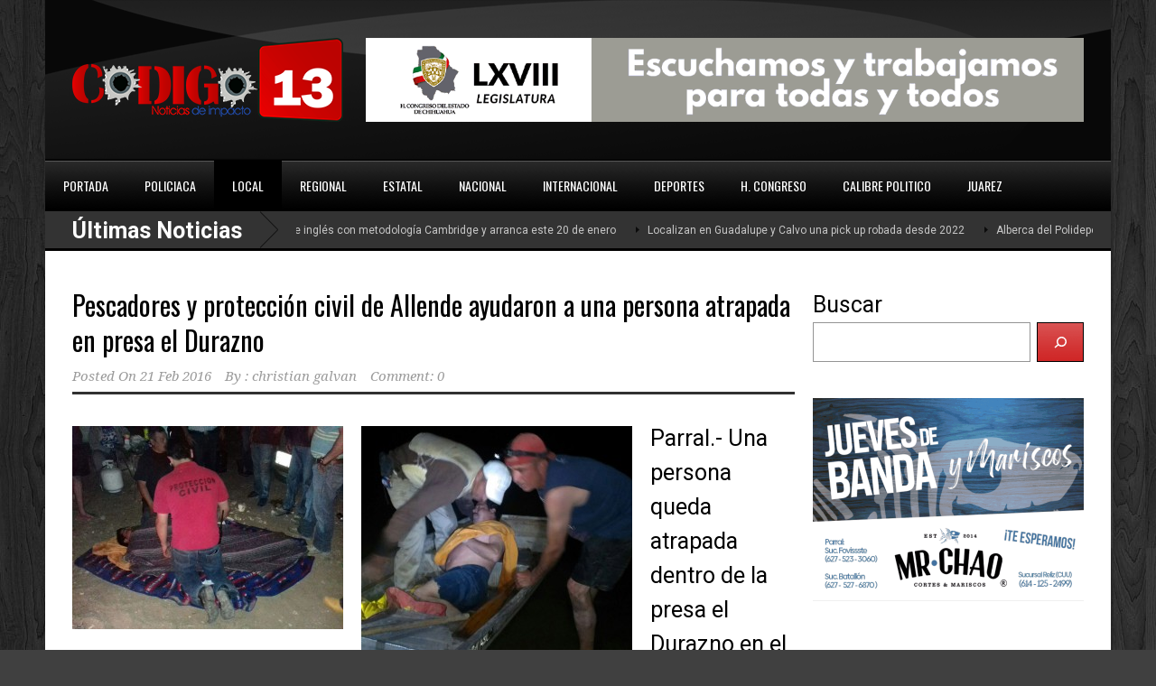

--- FILE ---
content_type: text/html; charset=UTF-8
request_url: http://www.codigo13parral.com/archivos/2278
body_size: 10848
content:
<!DOCTYPE html>
<!--[if lt IE 7]><html class="no-js lt-ie9 lt-ie8 lt-ie7" lang="es-MX"> <![endif]-->
<!--[if IE 7]><html class="no-js lt-ie9 lt-ie8" lang="es-MX"> <![endif]-->
<!--[if IE 8]><html class="no-js lt-ie9" lang="es-MX"> <![endif]-->
<!--[if gt IE 8]><!--> <html class="no-js" lang="es-MX"> <!--<![endif]-->
<head>
    <meta name="google-adsense-account" content="ca-pub-1567704098658582">

	<!-- Basic Page Needs
  ================================================== -->
	<meta charset="UTF-8" />
	<title>Noticias Codigo 13   &raquo; Pescadores y protección civil de Allende ayudaron a una persona atrapada en presa el Durazno</title>

	<!--[if lt IE 9]>
		<script src="http://html5shiv.googlecode.com/svn/trunk/html5.js"></script>
	<![endif]-->

	<!-- CSS
  ================================================== -->
			
	<!--[if IE 7]>
		<link rel="stylesheet" href="http://www.codigo13parral.com/wp-content/themes/worldwide/stylesheet/ie7-style.css" /> 
		<link rel="stylesheet" href="http://www.codigo13parral.com/wp-content/themes/worldwide/stylesheet/font-awesome/font-awesome-ie7.min.css" /> 
	<![endif]-->	
	
	<meta property="og:image" content="http://www.codigo13parral.com/wp-content/uploads/2016/02/IMG-20160221-WA0015-150x150.jpg"/><meta name='robots' content='max-image-preview:large' />
<link rel='dns-prefetch' href='//fonts.googleapis.com' />
<link rel="alternate" type="application/rss+xml" title="Noticias Codigo 13 &raquo; Feed" href="http://www.codigo13parral.com/feed" />
<link rel="alternate" type="application/rss+xml" title="Noticias Codigo 13 &raquo; RSS de los comentarios" href="http://www.codigo13parral.com/comments/feed" />
<link rel="alternate" type="application/rss+xml" title="Noticias Codigo 13 &raquo; Pescadores y protección civil de Allende ayudaron a una persona atrapada en presa el Durazno RSS de los comentarios" href="http://www.codigo13parral.com/archivos/2278/feed" />
<script type="text/javascript">
window._wpemojiSettings = {"baseUrl":"https:\/\/s.w.org\/images\/core\/emoji\/14.0.0\/72x72\/","ext":".png","svgUrl":"https:\/\/s.w.org\/images\/core\/emoji\/14.0.0\/svg\/","svgExt":".svg","source":{"concatemoji":"http:\/\/www.codigo13parral.com\/wp-includes\/js\/wp-emoji-release.min.js?ver=6.1.9"}};
/*! This file is auto-generated */
!function(e,a,t){var n,r,o,i=a.createElement("canvas"),p=i.getContext&&i.getContext("2d");function s(e,t){var a=String.fromCharCode,e=(p.clearRect(0,0,i.width,i.height),p.fillText(a.apply(this,e),0,0),i.toDataURL());return p.clearRect(0,0,i.width,i.height),p.fillText(a.apply(this,t),0,0),e===i.toDataURL()}function c(e){var t=a.createElement("script");t.src=e,t.defer=t.type="text/javascript",a.getElementsByTagName("head")[0].appendChild(t)}for(o=Array("flag","emoji"),t.supports={everything:!0,everythingExceptFlag:!0},r=0;r<o.length;r++)t.supports[o[r]]=function(e){if(p&&p.fillText)switch(p.textBaseline="top",p.font="600 32px Arial",e){case"flag":return s([127987,65039,8205,9895,65039],[127987,65039,8203,9895,65039])?!1:!s([55356,56826,55356,56819],[55356,56826,8203,55356,56819])&&!s([55356,57332,56128,56423,56128,56418,56128,56421,56128,56430,56128,56423,56128,56447],[55356,57332,8203,56128,56423,8203,56128,56418,8203,56128,56421,8203,56128,56430,8203,56128,56423,8203,56128,56447]);case"emoji":return!s([129777,127995,8205,129778,127999],[129777,127995,8203,129778,127999])}return!1}(o[r]),t.supports.everything=t.supports.everything&&t.supports[o[r]],"flag"!==o[r]&&(t.supports.everythingExceptFlag=t.supports.everythingExceptFlag&&t.supports[o[r]]);t.supports.everythingExceptFlag=t.supports.everythingExceptFlag&&!t.supports.flag,t.DOMReady=!1,t.readyCallback=function(){t.DOMReady=!0},t.supports.everything||(n=function(){t.readyCallback()},a.addEventListener?(a.addEventListener("DOMContentLoaded",n,!1),e.addEventListener("load",n,!1)):(e.attachEvent("onload",n),a.attachEvent("onreadystatechange",function(){"complete"===a.readyState&&t.readyCallback()})),(e=t.source||{}).concatemoji?c(e.concatemoji):e.wpemoji&&e.twemoji&&(c(e.twemoji),c(e.wpemoji)))}(window,document,window._wpemojiSettings);
</script>
<style type="text/css">
img.wp-smiley,
img.emoji {
	display: inline !important;
	border: none !important;
	box-shadow: none !important;
	height: 1em !important;
	width: 1em !important;
	margin: 0 0.07em !important;
	vertical-align: -0.1em !important;
	background: none !important;
	padding: 0 !important;
}
</style>
	<link rel='stylesheet' id='wow-style-css' href='http://www.codigo13parral.com/wp-content/themes/worldwide/style.css?ver=6.1.9' type='text/css' media='all' />
<link rel='stylesheet' id='wow-foundation-css' href='http://www.codigo13parral.com/wp-content/themes/worldwide/stylesheet/foundation.css?ver=6.1.9' type='text/css' media='all' />
<link rel='stylesheet' id='style-custom-css' href='http://www.codigo13parral.com/wp-content/themes/worldwide/style-custom.css?ver=6.1.9' type='text/css' media='all' />
<link rel='stylesheet' id='Google-Font-Droid+Serif-css' href='https://fonts.googleapis.com/css?family=Droid+Serif%3An%2Ci%2Cb%2Cbi&#038;subset=latin&#038;ver=6.1.9' type='text/css' media='all' />
<link rel='stylesheet' id='Google-Font-Oswald-css' href='https://fonts.googleapis.com/css?family=Oswald%3An%2Ci%2Cb%2Cbi&#038;subset=latin&#038;ver=6.1.9' type='text/css' media='all' />
<link rel='stylesheet' id='Google-Font-Roboto-css' href='https://fonts.googleapis.com/css?family=Roboto%3An%2Ci%2Cb%2Cbi&#038;subset=latin&#038;ver=6.1.9' type='text/css' media='all' />
<link rel='stylesheet' id='wp-block-library-css' href='http://www.codigo13parral.com/wp-includes/css/dist/block-library/style.min.css?ver=6.1.9' type='text/css' media='all' />
<style id='wp-block-library-inline-css' type='text/css'>
.has-text-align-justify{text-align:justify;}
</style>
<link rel='stylesheet' id='mediaelement-css' href='http://www.codigo13parral.com/wp-includes/js/mediaelement/mediaelementplayer-legacy.min.css?ver=4.2.17' type='text/css' media='all' />
<link rel='stylesheet' id='wp-mediaelement-css' href='http://www.codigo13parral.com/wp-includes/js/mediaelement/wp-mediaelement.min.css?ver=6.1.9' type='text/css' media='all' />
<link rel='stylesheet' id='classic-theme-styles-css' href='http://www.codigo13parral.com/wp-includes/css/classic-themes.min.css?ver=1' type='text/css' media='all' />
<style id='global-styles-inline-css' type='text/css'>
body{--wp--preset--color--black: #000000;--wp--preset--color--cyan-bluish-gray: #abb8c3;--wp--preset--color--white: #ffffff;--wp--preset--color--pale-pink: #f78da7;--wp--preset--color--vivid-red: #cf2e2e;--wp--preset--color--luminous-vivid-orange: #ff6900;--wp--preset--color--luminous-vivid-amber: #fcb900;--wp--preset--color--light-green-cyan: #7bdcb5;--wp--preset--color--vivid-green-cyan: #00d084;--wp--preset--color--pale-cyan-blue: #8ed1fc;--wp--preset--color--vivid-cyan-blue: #0693e3;--wp--preset--color--vivid-purple: #9b51e0;--wp--preset--gradient--vivid-cyan-blue-to-vivid-purple: linear-gradient(135deg,rgba(6,147,227,1) 0%,rgb(155,81,224) 100%);--wp--preset--gradient--light-green-cyan-to-vivid-green-cyan: linear-gradient(135deg,rgb(122,220,180) 0%,rgb(0,208,130) 100%);--wp--preset--gradient--luminous-vivid-amber-to-luminous-vivid-orange: linear-gradient(135deg,rgba(252,185,0,1) 0%,rgba(255,105,0,1) 100%);--wp--preset--gradient--luminous-vivid-orange-to-vivid-red: linear-gradient(135deg,rgba(255,105,0,1) 0%,rgb(207,46,46) 100%);--wp--preset--gradient--very-light-gray-to-cyan-bluish-gray: linear-gradient(135deg,rgb(238,238,238) 0%,rgb(169,184,195) 100%);--wp--preset--gradient--cool-to-warm-spectrum: linear-gradient(135deg,rgb(74,234,220) 0%,rgb(151,120,209) 20%,rgb(207,42,186) 40%,rgb(238,44,130) 60%,rgb(251,105,98) 80%,rgb(254,248,76) 100%);--wp--preset--gradient--blush-light-purple: linear-gradient(135deg,rgb(255,206,236) 0%,rgb(152,150,240) 100%);--wp--preset--gradient--blush-bordeaux: linear-gradient(135deg,rgb(254,205,165) 0%,rgb(254,45,45) 50%,rgb(107,0,62) 100%);--wp--preset--gradient--luminous-dusk: linear-gradient(135deg,rgb(255,203,112) 0%,rgb(199,81,192) 50%,rgb(65,88,208) 100%);--wp--preset--gradient--pale-ocean: linear-gradient(135deg,rgb(255,245,203) 0%,rgb(182,227,212) 50%,rgb(51,167,181) 100%);--wp--preset--gradient--electric-grass: linear-gradient(135deg,rgb(202,248,128) 0%,rgb(113,206,126) 100%);--wp--preset--gradient--midnight: linear-gradient(135deg,rgb(2,3,129) 0%,rgb(40,116,252) 100%);--wp--preset--duotone--dark-grayscale: url('#wp-duotone-dark-grayscale');--wp--preset--duotone--grayscale: url('#wp-duotone-grayscale');--wp--preset--duotone--purple-yellow: url('#wp-duotone-purple-yellow');--wp--preset--duotone--blue-red: url('#wp-duotone-blue-red');--wp--preset--duotone--midnight: url('#wp-duotone-midnight');--wp--preset--duotone--magenta-yellow: url('#wp-duotone-magenta-yellow');--wp--preset--duotone--purple-green: url('#wp-duotone-purple-green');--wp--preset--duotone--blue-orange: url('#wp-duotone-blue-orange');--wp--preset--font-size--small: 13px;--wp--preset--font-size--medium: 20px;--wp--preset--font-size--large: 36px;--wp--preset--font-size--x-large: 42px;--wp--preset--spacing--20: 0.44rem;--wp--preset--spacing--30: 0.67rem;--wp--preset--spacing--40: 1rem;--wp--preset--spacing--50: 1.5rem;--wp--preset--spacing--60: 2.25rem;--wp--preset--spacing--70: 3.38rem;--wp--preset--spacing--80: 5.06rem;}:where(.is-layout-flex){gap: 0.5em;}body .is-layout-flow > .alignleft{float: left;margin-inline-start: 0;margin-inline-end: 2em;}body .is-layout-flow > .alignright{float: right;margin-inline-start: 2em;margin-inline-end: 0;}body .is-layout-flow > .aligncenter{margin-left: auto !important;margin-right: auto !important;}body .is-layout-constrained > .alignleft{float: left;margin-inline-start: 0;margin-inline-end: 2em;}body .is-layout-constrained > .alignright{float: right;margin-inline-start: 2em;margin-inline-end: 0;}body .is-layout-constrained > .aligncenter{margin-left: auto !important;margin-right: auto !important;}body .is-layout-constrained > :where(:not(.alignleft):not(.alignright):not(.alignfull)){max-width: var(--wp--style--global--content-size);margin-left: auto !important;margin-right: auto !important;}body .is-layout-constrained > .alignwide{max-width: var(--wp--style--global--wide-size);}body .is-layout-flex{display: flex;}body .is-layout-flex{flex-wrap: wrap;align-items: center;}body .is-layout-flex > *{margin: 0;}:where(.wp-block-columns.is-layout-flex){gap: 2em;}.has-black-color{color: var(--wp--preset--color--black) !important;}.has-cyan-bluish-gray-color{color: var(--wp--preset--color--cyan-bluish-gray) !important;}.has-white-color{color: var(--wp--preset--color--white) !important;}.has-pale-pink-color{color: var(--wp--preset--color--pale-pink) !important;}.has-vivid-red-color{color: var(--wp--preset--color--vivid-red) !important;}.has-luminous-vivid-orange-color{color: var(--wp--preset--color--luminous-vivid-orange) !important;}.has-luminous-vivid-amber-color{color: var(--wp--preset--color--luminous-vivid-amber) !important;}.has-light-green-cyan-color{color: var(--wp--preset--color--light-green-cyan) !important;}.has-vivid-green-cyan-color{color: var(--wp--preset--color--vivid-green-cyan) !important;}.has-pale-cyan-blue-color{color: var(--wp--preset--color--pale-cyan-blue) !important;}.has-vivid-cyan-blue-color{color: var(--wp--preset--color--vivid-cyan-blue) !important;}.has-vivid-purple-color{color: var(--wp--preset--color--vivid-purple) !important;}.has-black-background-color{background-color: var(--wp--preset--color--black) !important;}.has-cyan-bluish-gray-background-color{background-color: var(--wp--preset--color--cyan-bluish-gray) !important;}.has-white-background-color{background-color: var(--wp--preset--color--white) !important;}.has-pale-pink-background-color{background-color: var(--wp--preset--color--pale-pink) !important;}.has-vivid-red-background-color{background-color: var(--wp--preset--color--vivid-red) !important;}.has-luminous-vivid-orange-background-color{background-color: var(--wp--preset--color--luminous-vivid-orange) !important;}.has-luminous-vivid-amber-background-color{background-color: var(--wp--preset--color--luminous-vivid-amber) !important;}.has-light-green-cyan-background-color{background-color: var(--wp--preset--color--light-green-cyan) !important;}.has-vivid-green-cyan-background-color{background-color: var(--wp--preset--color--vivid-green-cyan) !important;}.has-pale-cyan-blue-background-color{background-color: var(--wp--preset--color--pale-cyan-blue) !important;}.has-vivid-cyan-blue-background-color{background-color: var(--wp--preset--color--vivid-cyan-blue) !important;}.has-vivid-purple-background-color{background-color: var(--wp--preset--color--vivid-purple) !important;}.has-black-border-color{border-color: var(--wp--preset--color--black) !important;}.has-cyan-bluish-gray-border-color{border-color: var(--wp--preset--color--cyan-bluish-gray) !important;}.has-white-border-color{border-color: var(--wp--preset--color--white) !important;}.has-pale-pink-border-color{border-color: var(--wp--preset--color--pale-pink) !important;}.has-vivid-red-border-color{border-color: var(--wp--preset--color--vivid-red) !important;}.has-luminous-vivid-orange-border-color{border-color: var(--wp--preset--color--luminous-vivid-orange) !important;}.has-luminous-vivid-amber-border-color{border-color: var(--wp--preset--color--luminous-vivid-amber) !important;}.has-light-green-cyan-border-color{border-color: var(--wp--preset--color--light-green-cyan) !important;}.has-vivid-green-cyan-border-color{border-color: var(--wp--preset--color--vivid-green-cyan) !important;}.has-pale-cyan-blue-border-color{border-color: var(--wp--preset--color--pale-cyan-blue) !important;}.has-vivid-cyan-blue-border-color{border-color: var(--wp--preset--color--vivid-cyan-blue) !important;}.has-vivid-purple-border-color{border-color: var(--wp--preset--color--vivid-purple) !important;}.has-vivid-cyan-blue-to-vivid-purple-gradient-background{background: var(--wp--preset--gradient--vivid-cyan-blue-to-vivid-purple) !important;}.has-light-green-cyan-to-vivid-green-cyan-gradient-background{background: var(--wp--preset--gradient--light-green-cyan-to-vivid-green-cyan) !important;}.has-luminous-vivid-amber-to-luminous-vivid-orange-gradient-background{background: var(--wp--preset--gradient--luminous-vivid-amber-to-luminous-vivid-orange) !important;}.has-luminous-vivid-orange-to-vivid-red-gradient-background{background: var(--wp--preset--gradient--luminous-vivid-orange-to-vivid-red) !important;}.has-very-light-gray-to-cyan-bluish-gray-gradient-background{background: var(--wp--preset--gradient--very-light-gray-to-cyan-bluish-gray) !important;}.has-cool-to-warm-spectrum-gradient-background{background: var(--wp--preset--gradient--cool-to-warm-spectrum) !important;}.has-blush-light-purple-gradient-background{background: var(--wp--preset--gradient--blush-light-purple) !important;}.has-blush-bordeaux-gradient-background{background: var(--wp--preset--gradient--blush-bordeaux) !important;}.has-luminous-dusk-gradient-background{background: var(--wp--preset--gradient--luminous-dusk) !important;}.has-pale-ocean-gradient-background{background: var(--wp--preset--gradient--pale-ocean) !important;}.has-electric-grass-gradient-background{background: var(--wp--preset--gradient--electric-grass) !important;}.has-midnight-gradient-background{background: var(--wp--preset--gradient--midnight) !important;}.has-small-font-size{font-size: var(--wp--preset--font-size--small) !important;}.has-medium-font-size{font-size: var(--wp--preset--font-size--medium) !important;}.has-large-font-size{font-size: var(--wp--preset--font-size--large) !important;}.has-x-large-font-size{font-size: var(--wp--preset--font-size--x-large) !important;}
.wp-block-navigation a:where(:not(.wp-element-button)){color: inherit;}
:where(.wp-block-columns.is-layout-flex){gap: 2em;}
.wp-block-pullquote{font-size: 1.5em;line-height: 1.6;}
</style>
<link rel='stylesheet' id='jetpack_css-css' href='http://www.codigo13parral.com/wp-content/plugins/jetpack/css/jetpack.css?ver=12.0.2' type='text/css' media='all' />
<link rel='stylesheet' id='superfish-css' href='http://www.codigo13parral.com/wp-content/themes/worldwide/stylesheet/superfish.css?ver=6.1.9' type='text/css' media='all' />
<link rel='stylesheet' id='fancybox-css' href='http://www.codigo13parral.com/wp-content/themes/worldwide/stylesheet/fancybox.css?ver=6.1.9' type='text/css' media='all' />
<link rel='stylesheet' id='fancybox-thumbs-css' href='http://www.codigo13parral.com/wp-content/themes/worldwide/stylesheet/jquery.fancybox-thumbs.css?ver=6.1.9' type='text/css' media='all' />
<link rel='stylesheet' id='font-awesome-css' href='http://www.codigo13parral.com/wp-content/themes/worldwide/stylesheet/font-awesome/font-awesome.css?ver=6.1.9' type='text/css' media='all' />
<link rel='stylesheet' id='flex-slider-css' href='http://www.codigo13parral.com/wp-content/themes/worldwide/stylesheet/flexslider.css?ver=6.1.9' type='text/css' media='all' />
<script type='text/javascript' src='http://www.codigo13parral.com/wp-includes/js/jquery/jquery.min.js?ver=3.6.1' id='jquery-core-js'></script>
<script type='text/javascript' src='http://www.codigo13parral.com/wp-includes/js/jquery/jquery-migrate.min.js?ver=3.3.2' id='jquery-migrate-js'></script>
<script type='text/javascript' src='http://www.codigo13parral.com/wp-content/themes/worldwide/javascript/jquery.fitvids.js?ver=1.0' id='fitvids-js'></script>
<link rel="https://api.w.org/" href="http://www.codigo13parral.com/wp-json/" /><link rel="alternate" type="application/json" href="http://www.codigo13parral.com/wp-json/wp/v2/posts/2278" /><link rel="EditURI" type="application/rsd+xml" title="RSD" href="http://www.codigo13parral.com/xmlrpc.php?rsd" />
<link rel="wlwmanifest" type="application/wlwmanifest+xml" href="http://www.codigo13parral.com/wp-includes/wlwmanifest.xml" />
<meta name="generator" content="WordPress 6.1.9" />
<link rel="canonical" href="http://www.codigo13parral.com/archivos/2278" />
<link rel='shortlink' href='http://www.codigo13parral.com/?p=2278' />
<link rel="alternate" type="application/json+oembed" href="http://www.codigo13parral.com/wp-json/oembed/1.0/embed?url=http%3A%2F%2Fwww.codigo13parral.com%2Farchivos%2F2278" />
<link rel="alternate" type="text/xml+oembed" href="http://www.codigo13parral.com/wp-json/oembed/1.0/embed?url=http%3A%2F%2Fwww.codigo13parral.com%2Farchivos%2F2278&#038;format=xml" />
	<style>img#wpstats{display:none}</style>
		<style type="text/css">@font-face {font-family: "";src: url("");src: url("?#iefix") format("embedded-opentype"), url("") format("truetype");font-weight: normal;font-style: normal;}</style>	
<!--[if lt IE 9]>
<style type="text/css">
	body{ min-width: 1180px; }
	div.shortcode-dropcap.circle,
	div.anythingSlider .anythingControls ul a, .flex-control-nav li a, 
	.nivo-controlNav a, ls-bottom-slidebuttons a{
		z-index: 1000;
		position: relative;
		behavior: url(http://www.codigo13parral.com/wp-content/themes/worldwide/stylesheet/ie-fix/PIE.php);
	}

	ul.gdl-accordion li, ul.gdl-toggle-box li{ overflow: hidden; }
	
		
</style>
<![endif]-->

<!-- Jetpack Open Graph Tags -->
<meta property="og:type" content="article" />
<meta property="og:title" content="Pescadores y protección civil de Allende ayudaron a una persona atrapada en presa el Durazno" />
<meta property="og:url" content="http://www.codigo13parral.com/archivos/2278" />
<meta property="og:description" content="Parral.- Una persona queda atrapada dentro de la presa el Durazno en el municipio de Allende, afortunadamente fue rescatado por pescadores que se encontraban en el lugar, personal de protección civ…" />
<meta property="article:published_time" content="2016-02-22T04:33:24+00:00" />
<meta property="article:modified_time" content="2016-02-22T05:17:51+00:00" />
<meta property="og:site_name" content="Noticias Codigo 13" />
<meta property="og:image" content="http://www.codigo13parral.com/wp-content/uploads/2016/02/IMG-20160221-WA0015.jpg" />
<meta property="og:image:width" content="901" />
<meta property="og:image:height" content="843" />
<meta property="og:image:alt" content="" />
<meta property="og:locale" content="es_MX" />
<meta name="twitter:text:title" content="Pescadores y protección civil de Allende ayudaron a una persona atrapada en presa el Durazno" />
<meta name="twitter:image" content="http://www.codigo13parral.com/wp-content/uploads/2016/02/IMG-20160221-WA0015.jpg?w=640" />
<meta name="twitter:card" content="summary_large_image" />

<!-- End Jetpack Open Graph Tags -->
<link rel="icon" href="http://www.codigo13parral.com/wp-content/uploads/2020/11/cropped-abc-logo-codigo-13-listo-png-32x32.png" sizes="32x32" />
<link rel="icon" href="http://www.codigo13parral.com/wp-content/uploads/2020/11/cropped-abc-logo-codigo-13-listo-png-192x192.png" sizes="192x192" />
<link rel="apple-touch-icon" href="http://www.codigo13parral.com/wp-content/uploads/2020/11/cropped-abc-logo-codigo-13-listo-png-180x180.png" />
<meta name="msapplication-TileImage" content="http://www.codigo13parral.com/wp-content/uploads/2020/11/cropped-abc-logo-codigo-13-listo-png-270x270.png" />
		<style type="text/css" id="wp-custom-css">
			div.gdl-blog-grid .blog-title {
    font-size: 20px;
    margin-bottom: 4px;
    padding-right: 20px;
}
div.blog-media-wrapper .blog-comment, div.blog-media-wrapper .blog-comment a, div.full-post-widget .blog-comment, div.full-post-widget .blog-comment a, div.post-slider-comment {
    color: #ffffff00;
}
div.blog-media-wrapper .blog-comment, div.full-post-widget .blog-comment, div.post-slider-comment {
    background-color: #cf212100;
}
		</style>
		</head>
<body class="post-template-default single single-post postid-2278 single-format-standard">
<div class="body-outer-wrapper">
	<div class="body-wrapper">
		<div class="header-outer-wrapper">
			<!-- top navigation -->
						
			<div class="header-wrapper boxed-style">
				<div class="header-container container">
					<!-- Get Logo -->
					<div class="logo-wrapper">
						<a href="http://www.codigo13parral.com"><img src="http://www.codigo13parral.com/wp-content/uploads/2022/12/35901F8E-00E6-4F69-9616-E8C986F6C7B7.png" alt=""/></a>					</div>
					
					<!-- Right Banner Area -->
					<div class="header-right-banner-wrapper">
					<div class="header-banner-image" ><a href="https://www.congresochihuahua.gob.mx/" target="_blank" ><img src="http://www.codigo13parral.com/wp-content/uploads/2025/12/1.gif" alt=""/></a></div>					</div>
					<div class="clear"></div>		
				</div> <!-- header container -->
			</div> <!-- header wrapper -->
			
			<!-- Navigation -->
			<div class="gdl-navigation-wrapper boxed-style">
				<div class="main-navigation-wrapper"><div class="main-superfish-wrapper" id="main-superfish-wrapper" ><ul id="menu-menu2" class="sf-menu"><li id="menu-item-196404" class="menu-item menu-item-type-post_type menu-item-object-page menu-item-home menu-item-196404"><a href="http://www.codigo13parral.com/">PORTADA</a></li>
<li id="menu-item-195674" class="menu-item menu-item-type-taxonomy menu-item-object-category menu-item-195674"><a href="http://www.codigo13parral.com/archivos/category/policiaca">POLICIACA</a></li>
<li id="menu-item-195675" class="menu-item menu-item-type-taxonomy menu-item-object-category current-post-ancestor current-menu-parent current-post-parent menu-item-195675"><a href="http://www.codigo13parral.com/archivos/category/local">LOCAL</a></li>
<li id="menu-item-195678" class="menu-item menu-item-type-taxonomy menu-item-object-category menu-item-has-children menu-item-195678"><a href="http://www.codigo13parral.com/archivos/category/cid">REGIONAL</a>
<ul class="sub-menu">
	<li id="menu-item-195684" class="menu-item menu-item-type-taxonomy menu-item-object-category menu-item-195684"><a href="http://www.codigo13parral.com/archivos/category/valle-de-allende">Valle de Allende</a></li>
	<li id="menu-item-195682" class="menu-item menu-item-type-taxonomy menu-item-object-category menu-item-195682"><a href="http://www.codigo13parral.com/archivos/category/gpe-y-calvo">Gpe y Calvo</a></li>
</ul>
</li>
<li id="menu-item-195676" class="menu-item menu-item-type-taxonomy menu-item-object-category menu-item-195676"><a href="http://www.codigo13parral.com/archivos/category/estatal">ESTATAL</a></li>
<li id="menu-item-195677" class="menu-item menu-item-type-taxonomy menu-item-object-category menu-item-195677"><a href="http://www.codigo13parral.com/archivos/category/nacional">NACIONAL</a></li>
<li id="menu-item-195679" class="menu-item menu-item-type-taxonomy menu-item-object-category menu-item-195679"><a href="http://www.codigo13parral.com/archivos/category/internac">INTERNACIONAL</a></li>
<li id="menu-item-195680" class="menu-item menu-item-type-taxonomy menu-item-object-category menu-item-195680"><a href="http://www.codigo13parral.com/archivos/category/deportes">DEPORTES</a></li>
<li id="menu-item-195681" class="menu-item menu-item-type-taxonomy menu-item-object-category menu-item-195681"><a href="http://www.codigo13parral.com/archivos/category/h-congreso">H. CONGRESO</a></li>
<li id="menu-item-195685" class="menu-item menu-item-type-taxonomy menu-item-object-category menu-item-195685"><a href="http://www.codigo13parral.com/archivos/category/calibre-politico">CALIBRE POLITICO</a></li>
<li id="menu-item-229004" class="menu-item menu-item-type-taxonomy menu-item-object-category menu-item-229004"><a href="http://www.codigo13parral.com/archivos/category/juarez">JUAREZ</a></li>
</ul><div class="clear"></div></div><div class="clear"></div></div><div class="header-top-marquee" ><div class="marquee-head">Últimas Noticias</div><div class="marquee-wrapper"><div class="marquee" id="marquee"><div><a href="http://www.codigo13parral.com/archivos/317577" >UTP abre diplomado de inglés con metodología Cambridge y arranca este 20 de enero</a></div><div><a href="http://www.codigo13parral.com/archivos/317574" >Localizan en Guadalupe y Calvo una pick up robada desde 2022</a></div><div><a href="http://www.codigo13parral.com/archivos/317571" >Alberca del Polideportivo podría reactivarse y frenar millonaria deuda</a></div><div><a href="http://www.codigo13parral.com/archivos/317565" >Estacionamiento del CBTIS 228 en un 80 por ciento: Obras Públicas</a></div><div><a href="http://www.codigo13parral.com/archivos/317568" >Protección Civil recorre la ciudad para apoyar a personas en situación de calle durante las heladas</a></div><div><a href="http://www.codigo13parral.com/archivos/317562" >“Solos o juntos, aquí los esperamos en 2027”: Alfredo Lozoya lanza mensaje al PRI en Chihuahua</a></div><div><a href="http://www.codigo13parral.com/archivos/317559" >Augusto Medina lleva apoyos directos a la sierra de Balleza</a></div><div><a href="http://www.codigo13parral.com/archivos/317552" >Manos que Conectan abre nuevas formas de diálogo entre jóvenes en Parral</a></div><div><a href="http://www.codigo13parral.com/archivos/317549" >Refugio para mujeres en Parral existe y opera: Teresita Esparza</a></div><div><a href="http://www.codigo13parral.com/archivos/317545" >Cateo en Villa Matamoros deja arma y varios objetos bajo investigación</a></div></div><div class="clear"></div></div></div>				<div class="clear"></div>
			</div>	<!-- navigation-wrapper -->		
			
		</div> <!-- header outer wrapper -->
				<div class="content-outer-wrapper">
			<div class="content-wrapper container main ">		<div id="post-2278" class="post-2278 post type-post status-publish format-standard has-post-thumbnail hentry category-local">
	<div class="page-wrapper normal-sidebar single-blog single-sidebar right-sidebar">
		<div class="row gdl-page-row-wrapper"><div class="gdl-page-left mb0 page-left-right-sidebar"><div class="row"><div class="gdl-page-item mb0 pb55 twelve columns"><div class="blog-content-wrapper"><div class="gdl-blog-full" ><h1 class="blog-title"><a href="http://www.codigo13parral.com/archivos/2278">Pescadores y protección civil de Allende ayudaron a una persona atrapada en presa el Durazno</a></h1><div class="blog-info-wrapper gdl-item-border"><div class="blog-date"><span class="head">Posted On</span> <a href="http://www.codigo13parral.com/archivos/date/2016/02/21" >21 Feb 2016</a></div><div class="blog-author"><span class="head">By :</span> <a href="http://www.codigo13parral.com/archivos/author/christiangalvan" title="Entradas de christian galvan" rel="author">christian galvan</a></div><div class="blog-comment"><a href="http://www.codigo13parral.com/archivos/2278#respond">Comment: 0</a></div><div class="clear"></div></div><div class="blog-content"><p><a href="http://www.codigo13parral.com/wp-content/uploads/2016/02/IMG-20160221-WA0014.jpg"><img decoding="async" class="alignleft size-medium wp-image-2279" src="http://www.codigo13parral.com/wp-content/uploads/2016/02/IMG-20160221-WA0014-300x225.jpg" alt="IMG-20160221-WA0014" width="300" height="225" srcset="http://www.codigo13parral.com/wp-content/uploads/2016/02/IMG-20160221-WA0014-300x225.jpg 300w, http://www.codigo13parral.com/wp-content/uploads/2016/02/IMG-20160221-WA0014-1024x768.jpg 1024w, http://www.codigo13parral.com/wp-content/uploads/2016/02/IMG-20160221-WA0014.jpg 1200w" sizes="(max-width: 300px) 100vw, 300px" /></a> <a href="http://www.codigo13parral.com/wp-content/uploads/2016/02/IMG-20160221-WA0015.jpg"><img decoding="async" loading="lazy" class="alignleft size-medium wp-image-2280" src="http://www.codigo13parral.com/wp-content/uploads/2016/02/IMG-20160221-WA0015-300x281.jpg" alt="IMG-20160221-WA0015" width="300" height="281" srcset="http://www.codigo13parral.com/wp-content/uploads/2016/02/IMG-20160221-WA0015-300x281.jpg 300w, http://www.codigo13parral.com/wp-content/uploads/2016/02/IMG-20160221-WA0015.jpg 901w" sizes="(max-width: 300px) 100vw, 300px" /></a></p>
<p>Parral.- Una persona queda atrapada dentro de la presa el Durazno en el municipio de Allende, afortunadamente fue rescatado por pescadores que se encontraban en el lugar, personal de protección civil de Allende le brindaron los primeros auxilios, y socorristas de la Cruz Roja se encargaron de trasladarlo a un nosocomio en esta ciudad.</p>
<p>El titular de protección civil de Allende, Antonio Unzueta, narró que el pasado sábado alrededor de las 19:40 horas a la comandancia del Valle de Allende pidieron el apoyo para rescatar a un hombre que se encontraba atrapado dentro de la presa el Durazno en Talamantes, ya que tenía por lo menos dos horas atrapado entre una cámara tipo salvavidas al interior del agua.</p>
<p>Al lugar acudió la unidad de protección civil, y entraron por un camino de terracería, sin embargo, tuvieron que ingresar caminando por una distancia de 5 kilómetros para llegar hasta los hechos.</p>
<p>Afortunadamente en el lugar había personas a bordo de una lancha y prestaron auxilio para sacar a la persona, quien fue identificado como Sergio Hernández de 46 años de edad y con domicilio en Palmilla en Parral, posteriormente, personas de protección civil de Allende brindaron los primeros auxilios ya que presentaba principios de hipotermia.</p>
<p>Seguidamente, familiares lo trasladaron en vehículo particular con rumbo a esta ciudad, siendo interceptados por una ambulancia de la Cruz Roja quienes hicieron las labores restantes y dejaron a la persona en un nosocomio para su atención médica.</p>
<div class="clear"></div></div></div><div class='about-author-wrapper'><div class='about-author-avartar'></div><div class='about-author-info'><h5 class='about-author-title'>About the Author</h5></div><div class='clear'></div></div><div class="social-shares"><ul>			<li>
				<a href="http://www.facebook.com/share.php?u=http://www.codigo13parral.com/archivos/2278" target="_blank">
					<img class="no-preload" src="http://www.codigo13parral.com/wp-content/themes/worldwide/images/icon/social-icon-m/facebook.png" width="32" height="32" />
				</a>
			</li>
						<li>
				<a href="http://twitter.com/share?url=http://www.codigo13parral.com/archivos/2278" target="_blank">
					<img class="no-preload" src="http://www.codigo13parral.com/wp-content/themes/worldwide/images/icon/social-icon-m/twitter.png" width="32" height="32" />
				</a>
			</li>
			</ul></div><div class='clear'></div><div class="adjacent-post"><div class="previous-post-link"><i class="icon-double-angle-left"></i><div class="adjacent-post-content"><div class="previous-post-head">Previous Story</div><h3 class="previous-post-title"><a href="http://www.codigo13parral.com/archivos/2274" rel="prev">VÍDEO: Riña entre mujeres afuera del bar la Patrona</a></h3></div></div><div class="next-post-link"><i class="icon-double-angle-right"></i><div class="adjacent-post-content"><div class="next-post-head">Next Story</div><h3 class="next-post-title"><a href="http://www.codigo13parral.com/archivos/2325" rel="next">Avisa Presidencia cambio de circulación provisional en avenida Independencia</a></h3></div></div><div class="clear"></div></div><div class="comment-wrapper"><!-- Check Authorize -->
<!-- Comment List -->
<!-- Comment Form -->
	<div id="respond" class="comment-respond">
		<h3 id="reply-title" class="comment-reply-title">Leave a Reply</h3><p class="must-log-in">Lo siento, debes estar <a href="http://www.codigo13parral.com/wp-login.php?redirect_to=http%3A%2F%2Fwww.codigo13parral.com%2Farchivos%2F2278">conectado</a> para publicar un comentario.</p>	</div><!-- #respond -->
	</div></div></div><div class="clear"></div></div></div><div class='gdl-right-sidebar'><div class='gdl-sidebar-wrapper gdl-border-y left'><div class='sidebar-wrapper'><div class="custom-sidebar widget_block widget_search" id="block-30" ><form role="search" method="get" action="http://www.codigo13parral.com/" class="wp-block-search__button-outside wp-block-search__icon-button wp-block-search"><label for="wp-block-search__input-1" class="wp-block-search__label" >Buscar</label><div class="wp-block-search__inside-wrapper " ><input type="search" id="wp-block-search__input-1" class="wp-block-search__input wp-block-search__input" name="s" value="" placeholder=""  required /><button type="submit" class="wp-block-search__button has-icon wp-element-button"  aria-label="Buscar"><svg class="search-icon" viewBox="0 0 24 24" width="24" height="24">
					<path d="M13.5 6C10.5 6 8 8.5 8 11.5c0 1.1.3 2.1.9 3l-3.4 3 1 1.1 3.4-2.9c1 .9 2.2 1.4 3.6 1.4 3 0 5.5-2.5 5.5-5.5C19 8.5 16.5 6 13.5 6zm0 9.5c-2.2 0-4-1.8-4-4s1.8-4 4-4 4 1.8 4 4-1.8 4-4 4z"></path>
				</svg></button></div></form></div><div class="custom-sidebar widget_goodlayers-1-1-banner-widget" id="goodlayers-1-1-banner-widget-3" ><div class="banner-widget1-1"><a href="" target="_blank"><img src="http://www.codigo13parral.com/wp-content/uploads/2025/10/1.gif" alt="banner" /></a></div></div><div class="custom-sidebar widget_full-post-widget" id="full-post-widget-3" ><div class="custom-sidebar-title-wrapper"><h3 class="custom-sidebar-title gdl-border-x bottom">CALIBRE POLITICO</h3><i class="icon-double-angle-right"></i><div class="clear"></div></div><div class='gdl-full-post-widget'>				<div class="full-post-widget">
					<div class="full-post-widget-thumbnail"><a href="http://www.codigo13parral.com/archivos/315170"><img src="http://www.codigo13parral.com/wp-content/uploads/2025/12/WhatsApp-Image-2025-12-10-at-6.26.14-PM-400x230.jpeg" alt=""/></a><div class="blog-comment"><i class="icon-comments"></i><a href="http://www.codigo13parral.com/archivos/315170#respond">0</a></div></div>					
					<div class="full-post-widget-context">
						<h4 class="full-post-widget-title">
							<a href="http://www.codigo13parral.com/archivos/315170"> 
								CALIBRE POLITICO | COLUMNA 
							</a>
						</h4>
						<div class="full-post-widget-excerpt">
													</div>
						<div class="full-post-widget-info">
							<div class="full-post-widget-date">
								Posted On 10 Dic 2025							</div>						
						</div>
					</div>
					<div class="clear"></div>
				</div>						
				</div></div><div class="custom-sidebar widget_full-post-widget" id="full-post-widget-4" ><div class="custom-sidebar-title-wrapper"><h3 class="custom-sidebar-title gdl-border-x bottom">H. CONGRESO</h3><i class="icon-double-angle-right"></i><div class="clear"></div></div><div class='gdl-full-post-widget'>				<div class="full-post-widget">
					<div class="full-post-widget-thumbnail"><a href="http://www.codigo13parral.com/archivos/317228"><img src="http://www.codigo13parral.com/wp-content/uploads/2026/01/WhatsApp-Image-2026-01-13-at-9.22.52-AM-400x230.jpeg" alt=""/></a><div class="blog-comment"><i class="icon-comments"></i><a href="http://www.codigo13parral.com/archivos/317228#respond">0</a></div></div>					
					<div class="full-post-widget-context">
						<h4 class="full-post-widget-title">
							<a href="http://www.codigo13parral.com/archivos/317228"> 
								Sin luz ni agua, 80 familias de Riberas Etapa 8 reciben respaldo de Cuauhtémoc Estrada 
							</a>
						</h4>
						<div class="full-post-widget-excerpt">
													</div>
						<div class="full-post-widget-info">
							<div class="full-post-widget-date">
								Posted On 13 Ene 2026							</div>						
						</div>
					</div>
					<div class="clear"></div>
				</div>						
								<div class="full-post-widget">
					<div class="full-post-widget-thumbnail"><a href="http://www.codigo13parral.com/archivos/317225"><img src="http://www.codigo13parral.com/wp-content/uploads/2026/01/WhatsApp-Image-2026-01-12-at-2.40.03-PM-400x230.jpeg" alt=""/></a><div class="blog-comment"><i class="icon-comments"></i><a href="http://www.codigo13parral.com/archivos/317225#respond">0</a></div></div>					
					<div class="full-post-widget-context">
						<h4 class="full-post-widget-title">
							<a href="http://www.codigo13parral.com/archivos/317225"> 
								Concluyó el registro de aspirantes y el Congreso del Estado se prepara para la etapa de revisión y entrevistas, conforme a la convocatoria: Guillermo Ramírez 
							</a>
						</h4>
						<div class="full-post-widget-excerpt">
													</div>
						<div class="full-post-widget-info">
							<div class="full-post-widget-date">
								Posted On 12 Ene 2026							</div>						
						</div>
					</div>
					<div class="clear"></div>
				</div>						
								<div class="full-post-widget">
					<div class="full-post-widget-thumbnail"><a href="http://www.codigo13parral.com/archivos/317222"><img src="http://www.codigo13parral.com/wp-content/uploads/2026/01/WhatsApp-Image-2026-01-12-at-12.10.31-PM-400x230.jpeg" alt=""/></a><div class="blog-comment"><i class="icon-comments"></i><a href="http://www.codigo13parral.com/archivos/317222#respond">0</a></div></div>					
					<div class="full-post-widget-context">
						<h4 class="full-post-widget-title">
							<a href="http://www.codigo13parral.com/archivos/317222"> 
								Entrega Carla Rivas juguetes y cobijas a familias de la colonia San Jorge 
							</a>
						</h4>
						<div class="full-post-widget-excerpt">
													</div>
						<div class="full-post-widget-info">
							<div class="full-post-widget-date">
								Posted On 12 Ene 2026							</div>						
						</div>
					</div>
					<div class="clear"></div>
				</div>						
				</div></div><div class="custom-sidebar widget_goodlayers-1-1-banner-widget" id="goodlayers-1-1-banner-widget-6" ><div class="banner-widget1-1"><a href="" target="_blank"><img src="http://www.codigo13parral.com/wp-content/uploads/2025/04/UTP.gif" alt="banner" /></a></div></div><div class="custom-sidebar widget_block" id="block-27" >
<ul>
<li></li>
</ul>
</div><div class="custom-sidebar widget_block" id="block-28" >
<ul>
<li></li>
</ul>
</div><div class="custom-sidebar widget_full-post-widget" id="full-post-widget-5" ><div class="custom-sidebar-title-wrapper"><h3 class="custom-sidebar-title gdl-border-x bottom">JUAREZ</h3><i class="icon-double-angle-right"></i><div class="clear"></div></div><div class='gdl-full-post-widget'>				<div class="full-post-widget">
					<div class="full-post-widget-thumbnail"><a href="http://www.codigo13parral.com/archivos/313909"><img src="http://www.codigo13parral.com/wp-content/uploads/2025/11/6927531707e48__6927531707e49-400x230.jpeg" alt=""/></a><div class="blog-comment"><i class="icon-comments"></i><a href="http://www.codigo13parral.com/archivos/313909#respond">0</a></div></div>					
					<div class="full-post-widget-context">
						<h4 class="full-post-widget-title">
							<a href="http://www.codigo13parral.com/archivos/313909"> 
								Nombran parque en honor al grupo Los Frontera, leyenda musical de Ciudad Juárez 
							</a>
						</h4>
						<div class="full-post-widget-excerpt">
													</div>
						<div class="full-post-widget-info">
							<div class="full-post-widget-date">
								Posted On 26 Nov 2025							</div>						
						</div>
					</div>
					<div class="clear"></div>
				</div>						
								<div class="full-post-widget">
					<div class="full-post-widget-thumbnail"><a href="http://www.codigo13parral.com/archivos/309817"><img src="http://www.codigo13parral.com/wp-content/uploads/2025/10/68f27ef2302c3__68f27ef2302c4-400x230.jpeg" alt=""/></a><div class="blog-comment"><i class="icon-comments"></i><a href="http://www.codigo13parral.com/archivos/309817#respond">0</a></div></div>					
					<div class="full-post-widget-context">
						<h4 class="full-post-widget-title">
							<a href="http://www.codigo13parral.com/archivos/309817"> 
								Anuncia el Presidente Pérez Cuéllar fondo de 100 millones para escuelas primarias en el 2026 
							</a>
						</h4>
						<div class="full-post-widget-excerpt">
													</div>
						<div class="full-post-widget-info">
							<div class="full-post-widget-date">
								Posted On 17 Oct 2025							</div>						
						</div>
					</div>
					<div class="clear"></div>
				</div>						
								<div class="full-post-widget">
					<div class="full-post-widget-thumbnail"><a href="http://www.codigo13parral.com/archivos/308371"><img src="http://www.codigo13parral.com/wp-content/uploads/2025/10/68e3f7ce27cf4__68e3f7ce27cf6-400x230.jpeg" alt=""/></a><div class="blog-comment"><i class="icon-comments"></i><a href="http://www.codigo13parral.com/archivos/308371#respond">0</a></div></div>					
					<div class="full-post-widget-context">
						<h4 class="full-post-widget-title">
							<a href="http://www.codigo13parral.com/archivos/308371"> 
								Estoy muy orgulloso de la Presidenta Claudia Sheinbaum y sé que nos lleva por buen camino: Alcalde 
							</a>
						</h4>
						<div class="full-post-widget-excerpt">
													</div>
						<div class="full-post-widget-info">
							<div class="full-post-widget-date">
								Posted On 06 Oct 2025							</div>						
						</div>
					</div>
					<div class="clear"></div>
				</div>						
				</div></div></div></div></div><div class="clear"></div></div>		<div class="clear"></div>
	</div> <!-- page wrapper -->
	</div> <!-- post class -->

			</div> <!-- content wrapper -->
		</div> <!-- content outer wrapper -->

				
		<div class="footer-wrapper boxed-style">

		<!-- Get Footer Widget -->
				
		</div><!-- footer wrapper -->
	</div> <!-- body wrapper -->
</div> <!-- body outer wrapper -->
	
<script type="text/javascript">jQuery(document).ready(function(){});</script>	<script>
		var getElementsByClassName=function(a,b,c){if(document.getElementsByClassName){getElementsByClassName=function(a,b,c){c=c||document;var d=c.getElementsByClassName(a),e=b?new RegExp("\\b"+b+"\\b","i"):null,f=[],g;for(var h=0,i=d.length;h<i;h+=1){g=d[h];if(!e||e.test(g.nodeName)){f.push(g)}}return f}}else if(document.evaluate){getElementsByClassName=function(a,b,c){b=b||"*";c=c||document;var d=a.split(" "),e="",f="http://www.w3.org/1999/xhtml",g=document.documentElement.namespaceURI===f?f:null,h=[],i,j;for(var k=0,l=d.length;k<l;k+=1){e+="[contains(concat(' ', @class, ' '), ' "+d[k]+" ')]"}try{i=document.evaluate(".//"+b+e,c,g,0,null)}catch(m){i=document.evaluate(".//"+b+e,c,null,0,null)}while(j=i.iterateNext()){h.push(j)}return h}}else{getElementsByClassName=function(a,b,c){b=b||"*";c=c||document;var d=a.split(" "),e=[],f=b==="*"&&c.all?c.all:c.getElementsByTagName(b),g,h=[],i;for(var j=0,k=d.length;j<k;j+=1){e.push(new RegExp("(^|\\s)"+d[j]+"(\\s|$)"))}for(var l=0,m=f.length;l<m;l+=1){g=f[l];i=false;for(var n=0,o=e.length;n<o;n+=1){i=e[n].test(g.className);if(!i){break}}if(i){h.push(g)}}return h}}return getElementsByClassName(a,b,c)},
			dropdowns = getElementsByClassName( 'dropdown-menu' );
		for ( i=0; i<dropdowns.length; i++ )
			dropdowns[i].onchange = function(){ if ( this.value != '' ) window.location.href = this.value; }
	</script>
	<script type='text/javascript' src='http://www.codigo13parral.com/wp-content/themes/worldwide/javascript/superfish.js?ver=1.0' id='superfish-js'></script>
<script type='text/javascript' src='http://www.codigo13parral.com/wp-content/themes/worldwide/javascript/supersub.js?ver=1.0' id='supersub-js'></script>
<script type='text/javascript' src='http://www.codigo13parral.com/wp-content/themes/worldwide/javascript/hoverIntent.js?ver=1.0' id='hover-intent-js'></script>
<script type='text/javascript' src='http://www.codigo13parral.com/wp-content/themes/worldwide/javascript/jquery.easing.js?ver=1.0' id='easing-js'></script>
<script type='text/javascript' id='fancybox-js-extra'>
/* <![CDATA[ */
var ATTR = {"enable":"enable","width":"80","height":"45"};
/* ]]> */
</script>
<script type='text/javascript' src='http://www.codigo13parral.com/wp-content/themes/worldwide/javascript/jquery.fancybox.js?ver=1.0' id='fancybox-js'></script>
<script type='text/javascript' src='http://www.codigo13parral.com/wp-content/themes/worldwide/javascript/jquery.fancybox-media.js?ver=1.0' id='fancybox-media-js'></script>
<script type='text/javascript' src='http://www.codigo13parral.com/wp-content/themes/worldwide/javascript/jquery.fancybox-thumbs.js?ver=1.0' id='fancybox-thumbs-js'></script>
<script type='text/javascript' src='http://www.codigo13parral.com/wp-content/themes/worldwide/javascript/gdl-scripts.js?ver=1.0' id='gdl-scripts-js'></script>
<script type='text/javascript' src='http://www.codigo13parral.com/wp-content/themes/worldwide/javascript/marquee.js?ver=1.0' id='marquee-js'></script>
<script type='text/javascript' id='flex-slider-js-extra'>
/* <![CDATA[ */
var FLEX = {"animation":"slide","pauseOnHover":"enable","controlNav":"enable","directionNav":"enable","animationSpeed":"600","slideshowSpeed":"12000","pauseOnAction":"disable","controlsContainer":".slider-wrapper"};
/* ]]> */
</script>
<script type='text/javascript' src='http://www.codigo13parral.com/wp-content/themes/worldwide/javascript/jquery.flexslider.js?ver=1.0' id='flex-slider-js'></script>
	<script src='https://stats.wp.com/e-202603.js' defer></script>
	<script>
		_stq = window._stq || [];
		_stq.push([ 'view', {v:'ext',blog:'105496730',post:'2278',tz:'-6',srv:'www.codigo13parral.com',j:'1:12.0.2'} ]);
		_stq.push([ 'clickTrackerInit', '105496730', '2278' ]);
	</script>
</body>
</html>